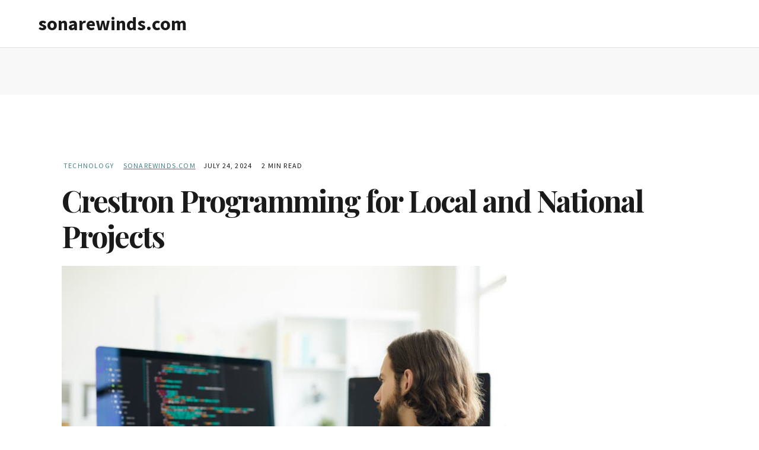

--- FILE ---
content_type: text/html; charset=UTF-8
request_url: https://sonarewinds.com/32/crestron-programming/
body_size: 37504
content:
<!DOCTYPE html>
<html lang="en-US">
<head >
<meta charset="UTF-8" />
<meta name="viewport" content="width=device-width, initial-scale=1" />
<meta name='robots' content='index, follow, max-image-preview:large, max-snippet:-1, max-video-preview:-1' />

	<!-- This site is optimized with the Yoast SEO plugin v24.1 - https://yoast.com/wordpress/plugins/seo/ -->
	<title>Crestron Programming for Local and National Projects</title>
	<meta name="description" content="Finding the right Crestron programming company for your project." />
	<link rel="canonical" href="https://sonarewinds.com/32/crestron-programming/" />
	<meta property="og:locale" content="en_US" />
	<meta property="og:type" content="article" />
	<meta property="og:title" content="Crestron Programming for Local and National Projects" />
	<meta property="og:description" content="Finding the right Crestron programming company for your project." />
	<meta property="og:url" content="https://sonarewinds.com/32/crestron-programming/" />
	<meta property="og:site_name" content="sonarewinds.com" />
	<meta property="article:published_time" content="2024-07-24T17:14:26+00:00" />
	<meta property="og:image" content="https://sonarewinds.com/wp/wp-content/uploads/2024/07/105504265_s-min.jpg" />
	<meta property="og:image:width" content="848" />
	<meta property="og:image:height" content="565" />
	<meta property="og:image:type" content="image/jpeg" />
	<meta name="author" content="Sonarewinds.com" />
	<meta name="twitter:card" content="summary_large_image" />
	<meta name="twitter:label1" content="Written by" />
	<meta name="twitter:data1" content="Sonarewinds.com" />
	<meta name="twitter:label2" content="Est. reading time" />
	<meta name="twitter:data2" content="3 minutes" />
	<script type="application/ld+json" class="yoast-schema-graph">{"@context":"https://schema.org","@graph":[{"@type":"WebPage","@id":"https://sonarewinds.com/32/crestron-programming/","url":"https://sonarewinds.com/32/crestron-programming/","name":"Crestron Programming for Local and National Projects","isPartOf":{"@id":"https://sonarewinds.com/#website"},"primaryImageOfPage":{"@id":"https://sonarewinds.com/32/crestron-programming/#primaryimage"},"image":{"@id":"https://sonarewinds.com/32/crestron-programming/#primaryimage"},"thumbnailUrl":"https://sonarewinds.com/wp/wp-content/uploads/2024/07/105504265_s-min.jpg","datePublished":"2024-07-24T17:14:26+00:00","dateModified":"2024-07-24T17:14:26+00:00","author":{"@id":"https://sonarewinds.com/#/schema/person/1fa3413f769d935cc0a30ef92d3615af"},"description":"Finding the right Crestron programming company for your project.","breadcrumb":{"@id":"https://sonarewinds.com/32/crestron-programming/#breadcrumb"},"inLanguage":"en-US","potentialAction":[{"@type":"ReadAction","target":["https://sonarewinds.com/32/crestron-programming/"]}]},{"@type":"ImageObject","inLanguage":"en-US","@id":"https://sonarewinds.com/32/crestron-programming/#primaryimage","url":"https://sonarewinds.com/wp/wp-content/uploads/2024/07/105504265_s-min.jpg","contentUrl":"https://sonarewinds.com/wp/wp-content/uploads/2024/07/105504265_s-min.jpg","width":848,"height":565},{"@type":"BreadcrumbList","@id":"https://sonarewinds.com/32/crestron-programming/#breadcrumb","itemListElement":[{"@type":"ListItem","position":1,"name":"Home","item":"https://sonarewinds.com/"},{"@type":"ListItem","position":2,"name":"Crestron Programming for Local and National Projects"}]},{"@type":"WebSite","@id":"https://sonarewinds.com/#website","url":"https://sonarewinds.com/","name":"sonarewinds.com","description":"","potentialAction":[{"@type":"SearchAction","target":{"@type":"EntryPoint","urlTemplate":"https://sonarewinds.com/?s={search_term_string}"},"query-input":{"@type":"PropertyValueSpecification","valueRequired":true,"valueName":"search_term_string"}}],"inLanguage":"en-US"},{"@type":"Person","@id":"https://sonarewinds.com/#/schema/person/1fa3413f769d935cc0a30ef92d3615af","name":"Sonarewinds.com","image":{"@type":"ImageObject","inLanguage":"en-US","@id":"https://sonarewinds.com/#/schema/person/image/","url":"https://secure.gravatar.com/avatar/8193cd397bcd00db7d2b2eefd8cb58ddd75fe69e573fe42baec5d655e5256a3c?s=96&d=mm&r=g","contentUrl":"https://secure.gravatar.com/avatar/8193cd397bcd00db7d2b2eefd8cb58ddd75fe69e573fe42baec5d655e5256a3c?s=96&d=mm&r=g","caption":"Sonarewinds.com"},"sameAs":["https://sonarewinds.com/wp"],"url":"https://sonarewinds.com/author/sonare_admin/"}]}</script>
	<!-- / Yoast SEO plugin. -->


<link rel='dns-prefetch' href='//fonts.googleapis.com' />
<link rel='dns-prefetch' href='//code.ionicframework.com' />
<link rel="alternate" type="application/rss+xml" title="sonarewinds.com &raquo; Feed" href="https://sonarewinds.com/feed/" />
<link rel="alternate" type="application/rss+xml" title="sonarewinds.com &raquo; Comments Feed" href="https://sonarewinds.com/comments/feed/" />
<link rel="alternate" type="application/rss+xml" title="sonarewinds.com &raquo; Crestron Programming for Local and National Projects Comments Feed" href="https://sonarewinds.com/32/crestron-programming/feed/" />
<link rel="alternate" title="oEmbed (JSON)" type="application/json+oembed" href="https://sonarewinds.com/wp-json/oembed/1.0/embed?url=https%3A%2F%2Fsonarewinds.com%2F32%2Fcrestron-programming%2F" />
<link rel="alternate" title="oEmbed (XML)" type="text/xml+oembed" href="https://sonarewinds.com/wp-json/oembed/1.0/embed?url=https%3A%2F%2Fsonarewinds.com%2F32%2Fcrestron-programming%2F&#038;format=xml" />
<style id='wp-img-auto-sizes-contain-inline-css' type='text/css'>
img:is([sizes=auto i],[sizes^="auto," i]){contain-intrinsic-size:3000px 1500px}
/*# sourceURL=wp-img-auto-sizes-contain-inline-css */
</style>
<link rel='stylesheet' id='lbarchitects-2022-css' href='https://sonarewinds.com/wp/wp-content/themes/lba_2022/style.css?ver=1687372011' type='text/css' media='all' />
<style id='wp-block-library-inline-css' type='text/css'>
:root{--wp-block-synced-color:#7a00df;--wp-block-synced-color--rgb:122,0,223;--wp-bound-block-color:var(--wp-block-synced-color);--wp-editor-canvas-background:#ddd;--wp-admin-theme-color:#007cba;--wp-admin-theme-color--rgb:0,124,186;--wp-admin-theme-color-darker-10:#006ba1;--wp-admin-theme-color-darker-10--rgb:0,107,160.5;--wp-admin-theme-color-darker-20:#005a87;--wp-admin-theme-color-darker-20--rgb:0,90,135;--wp-admin-border-width-focus:2px}@media (min-resolution:192dpi){:root{--wp-admin-border-width-focus:1.5px}}.wp-element-button{cursor:pointer}:root .has-very-light-gray-background-color{background-color:#eee}:root .has-very-dark-gray-background-color{background-color:#313131}:root .has-very-light-gray-color{color:#eee}:root .has-very-dark-gray-color{color:#313131}:root .has-vivid-green-cyan-to-vivid-cyan-blue-gradient-background{background:linear-gradient(135deg,#00d084,#0693e3)}:root .has-purple-crush-gradient-background{background:linear-gradient(135deg,#34e2e4,#4721fb 50%,#ab1dfe)}:root .has-hazy-dawn-gradient-background{background:linear-gradient(135deg,#faaca8,#dad0ec)}:root .has-subdued-olive-gradient-background{background:linear-gradient(135deg,#fafae1,#67a671)}:root .has-atomic-cream-gradient-background{background:linear-gradient(135deg,#fdd79a,#004a59)}:root .has-nightshade-gradient-background{background:linear-gradient(135deg,#330968,#31cdcf)}:root .has-midnight-gradient-background{background:linear-gradient(135deg,#020381,#2874fc)}:root{--wp--preset--font-size--normal:16px;--wp--preset--font-size--huge:42px}.has-regular-font-size{font-size:1em}.has-larger-font-size{font-size:2.625em}.has-normal-font-size{font-size:var(--wp--preset--font-size--normal)}.has-huge-font-size{font-size:var(--wp--preset--font-size--huge)}.has-text-align-center{text-align:center}.has-text-align-left{text-align:left}.has-text-align-right{text-align:right}.has-fit-text{white-space:nowrap!important}#end-resizable-editor-section{display:none}.aligncenter{clear:both}.items-justified-left{justify-content:flex-start}.items-justified-center{justify-content:center}.items-justified-right{justify-content:flex-end}.items-justified-space-between{justify-content:space-between}.screen-reader-text{border:0;clip-path:inset(50%);height:1px;margin:-1px;overflow:hidden;padding:0;position:absolute;width:1px;word-wrap:normal!important}.screen-reader-text:focus{background-color:#ddd;clip-path:none;color:#444;display:block;font-size:1em;height:auto;left:5px;line-height:normal;padding:15px 23px 14px;text-decoration:none;top:5px;width:auto;z-index:100000}html :where(.has-border-color){border-style:solid}html :where([style*=border-top-color]){border-top-style:solid}html :where([style*=border-right-color]){border-right-style:solid}html :where([style*=border-bottom-color]){border-bottom-style:solid}html :where([style*=border-left-color]){border-left-style:solid}html :where([style*=border-width]){border-style:solid}html :where([style*=border-top-width]){border-top-style:solid}html :where([style*=border-right-width]){border-right-style:solid}html :where([style*=border-bottom-width]){border-bottom-style:solid}html :where([style*=border-left-width]){border-left-style:solid}html :where(img[class*=wp-image-]){height:auto;max-width:100%}:where(figure){margin:0 0 1em}html :where(.is-position-sticky){--wp-admin--admin-bar--position-offset:var(--wp-admin--admin-bar--height,0px)}@media screen and (max-width:600px){html :where(.is-position-sticky){--wp-admin--admin-bar--position-offset:0px}}

/*# sourceURL=wp-block-library-inline-css */
</style><style id='wp-block-paragraph-inline-css' type='text/css'>
.is-small-text{font-size:.875em}.is-regular-text{font-size:1em}.is-large-text{font-size:2.25em}.is-larger-text{font-size:3em}.has-drop-cap:not(:focus):first-letter{float:left;font-size:8.4em;font-style:normal;font-weight:100;line-height:.68;margin:.05em .1em 0 0;text-transform:uppercase}body.rtl .has-drop-cap:not(:focus):first-letter{float:none;margin-left:.1em}p.has-drop-cap.has-background{overflow:hidden}:root :where(p.has-background){padding:1.25em 2.375em}:where(p.has-text-color:not(.has-link-color)) a{color:inherit}p.has-text-align-left[style*="writing-mode:vertical-lr"],p.has-text-align-right[style*="writing-mode:vertical-rl"]{rotate:180deg}
/*# sourceURL=https://sonarewinds.com/wp/wp-includes/blocks/paragraph/style.min.css */
</style>
<style id='global-styles-inline-css' type='text/css'>
:root{--wp--preset--aspect-ratio--square: 1;--wp--preset--aspect-ratio--4-3: 4/3;--wp--preset--aspect-ratio--3-4: 3/4;--wp--preset--aspect-ratio--3-2: 3/2;--wp--preset--aspect-ratio--2-3: 2/3;--wp--preset--aspect-ratio--16-9: 16/9;--wp--preset--aspect-ratio--9-16: 9/16;--wp--preset--color--black: #000000;--wp--preset--color--cyan-bluish-gray: #abb8c3;--wp--preset--color--white: #ffffff;--wp--preset--color--pale-pink: #f78da7;--wp--preset--color--vivid-red: #cf2e2e;--wp--preset--color--luminous-vivid-orange: #ff6900;--wp--preset--color--luminous-vivid-amber: #fcb900;--wp--preset--color--light-green-cyan: #7bdcb5;--wp--preset--color--vivid-green-cyan: #00d084;--wp--preset--color--pale-cyan-blue: #8ed1fc;--wp--preset--color--vivid-cyan-blue: #0693e3;--wp--preset--color--vivid-purple: #9b51e0;--wp--preset--gradient--vivid-cyan-blue-to-vivid-purple: linear-gradient(135deg,rgb(6,147,227) 0%,rgb(155,81,224) 100%);--wp--preset--gradient--light-green-cyan-to-vivid-green-cyan: linear-gradient(135deg,rgb(122,220,180) 0%,rgb(0,208,130) 100%);--wp--preset--gradient--luminous-vivid-amber-to-luminous-vivid-orange: linear-gradient(135deg,rgb(252,185,0) 0%,rgb(255,105,0) 100%);--wp--preset--gradient--luminous-vivid-orange-to-vivid-red: linear-gradient(135deg,rgb(255,105,0) 0%,rgb(207,46,46) 100%);--wp--preset--gradient--very-light-gray-to-cyan-bluish-gray: linear-gradient(135deg,rgb(238,238,238) 0%,rgb(169,184,195) 100%);--wp--preset--gradient--cool-to-warm-spectrum: linear-gradient(135deg,rgb(74,234,220) 0%,rgb(151,120,209) 20%,rgb(207,42,186) 40%,rgb(238,44,130) 60%,rgb(251,105,98) 80%,rgb(254,248,76) 100%);--wp--preset--gradient--blush-light-purple: linear-gradient(135deg,rgb(255,206,236) 0%,rgb(152,150,240) 100%);--wp--preset--gradient--blush-bordeaux: linear-gradient(135deg,rgb(254,205,165) 0%,rgb(254,45,45) 50%,rgb(107,0,62) 100%);--wp--preset--gradient--luminous-dusk: linear-gradient(135deg,rgb(255,203,112) 0%,rgb(199,81,192) 50%,rgb(65,88,208) 100%);--wp--preset--gradient--pale-ocean: linear-gradient(135deg,rgb(255,245,203) 0%,rgb(182,227,212) 50%,rgb(51,167,181) 100%);--wp--preset--gradient--electric-grass: linear-gradient(135deg,rgb(202,248,128) 0%,rgb(113,206,126) 100%);--wp--preset--gradient--midnight: linear-gradient(135deg,rgb(2,3,129) 0%,rgb(40,116,252) 100%);--wp--preset--font-size--small: 13px;--wp--preset--font-size--medium: 20px;--wp--preset--font-size--large: 36px;--wp--preset--font-size--x-large: 42px;--wp--preset--spacing--20: 0.44rem;--wp--preset--spacing--30: 0.67rem;--wp--preset--spacing--40: 1rem;--wp--preset--spacing--50: 1.5rem;--wp--preset--spacing--60: 2.25rem;--wp--preset--spacing--70: 3.38rem;--wp--preset--spacing--80: 5.06rem;--wp--preset--shadow--natural: 6px 6px 9px rgba(0, 0, 0, 0.2);--wp--preset--shadow--deep: 12px 12px 50px rgba(0, 0, 0, 0.4);--wp--preset--shadow--sharp: 6px 6px 0px rgba(0, 0, 0, 0.2);--wp--preset--shadow--outlined: 6px 6px 0px -3px rgb(255, 255, 255), 6px 6px rgb(0, 0, 0);--wp--preset--shadow--crisp: 6px 6px 0px rgb(0, 0, 0);}:where(.is-layout-flex){gap: 0.5em;}:where(.is-layout-grid){gap: 0.5em;}body .is-layout-flex{display: flex;}.is-layout-flex{flex-wrap: wrap;align-items: center;}.is-layout-flex > :is(*, div){margin: 0;}body .is-layout-grid{display: grid;}.is-layout-grid > :is(*, div){margin: 0;}:where(.wp-block-columns.is-layout-flex){gap: 2em;}:where(.wp-block-columns.is-layout-grid){gap: 2em;}:where(.wp-block-post-template.is-layout-flex){gap: 1.25em;}:where(.wp-block-post-template.is-layout-grid){gap: 1.25em;}.has-black-color{color: var(--wp--preset--color--black) !important;}.has-cyan-bluish-gray-color{color: var(--wp--preset--color--cyan-bluish-gray) !important;}.has-white-color{color: var(--wp--preset--color--white) !important;}.has-pale-pink-color{color: var(--wp--preset--color--pale-pink) !important;}.has-vivid-red-color{color: var(--wp--preset--color--vivid-red) !important;}.has-luminous-vivid-orange-color{color: var(--wp--preset--color--luminous-vivid-orange) !important;}.has-luminous-vivid-amber-color{color: var(--wp--preset--color--luminous-vivid-amber) !important;}.has-light-green-cyan-color{color: var(--wp--preset--color--light-green-cyan) !important;}.has-vivid-green-cyan-color{color: var(--wp--preset--color--vivid-green-cyan) !important;}.has-pale-cyan-blue-color{color: var(--wp--preset--color--pale-cyan-blue) !important;}.has-vivid-cyan-blue-color{color: var(--wp--preset--color--vivid-cyan-blue) !important;}.has-vivid-purple-color{color: var(--wp--preset--color--vivid-purple) !important;}.has-black-background-color{background-color: var(--wp--preset--color--black) !important;}.has-cyan-bluish-gray-background-color{background-color: var(--wp--preset--color--cyan-bluish-gray) !important;}.has-white-background-color{background-color: var(--wp--preset--color--white) !important;}.has-pale-pink-background-color{background-color: var(--wp--preset--color--pale-pink) !important;}.has-vivid-red-background-color{background-color: var(--wp--preset--color--vivid-red) !important;}.has-luminous-vivid-orange-background-color{background-color: var(--wp--preset--color--luminous-vivid-orange) !important;}.has-luminous-vivid-amber-background-color{background-color: var(--wp--preset--color--luminous-vivid-amber) !important;}.has-light-green-cyan-background-color{background-color: var(--wp--preset--color--light-green-cyan) !important;}.has-vivid-green-cyan-background-color{background-color: var(--wp--preset--color--vivid-green-cyan) !important;}.has-pale-cyan-blue-background-color{background-color: var(--wp--preset--color--pale-cyan-blue) !important;}.has-vivid-cyan-blue-background-color{background-color: var(--wp--preset--color--vivid-cyan-blue) !important;}.has-vivid-purple-background-color{background-color: var(--wp--preset--color--vivid-purple) !important;}.has-black-border-color{border-color: var(--wp--preset--color--black) !important;}.has-cyan-bluish-gray-border-color{border-color: var(--wp--preset--color--cyan-bluish-gray) !important;}.has-white-border-color{border-color: var(--wp--preset--color--white) !important;}.has-pale-pink-border-color{border-color: var(--wp--preset--color--pale-pink) !important;}.has-vivid-red-border-color{border-color: var(--wp--preset--color--vivid-red) !important;}.has-luminous-vivid-orange-border-color{border-color: var(--wp--preset--color--luminous-vivid-orange) !important;}.has-luminous-vivid-amber-border-color{border-color: var(--wp--preset--color--luminous-vivid-amber) !important;}.has-light-green-cyan-border-color{border-color: var(--wp--preset--color--light-green-cyan) !important;}.has-vivid-green-cyan-border-color{border-color: var(--wp--preset--color--vivid-green-cyan) !important;}.has-pale-cyan-blue-border-color{border-color: var(--wp--preset--color--pale-cyan-blue) !important;}.has-vivid-cyan-blue-border-color{border-color: var(--wp--preset--color--vivid-cyan-blue) !important;}.has-vivid-purple-border-color{border-color: var(--wp--preset--color--vivid-purple) !important;}.has-vivid-cyan-blue-to-vivid-purple-gradient-background{background: var(--wp--preset--gradient--vivid-cyan-blue-to-vivid-purple) !important;}.has-light-green-cyan-to-vivid-green-cyan-gradient-background{background: var(--wp--preset--gradient--light-green-cyan-to-vivid-green-cyan) !important;}.has-luminous-vivid-amber-to-luminous-vivid-orange-gradient-background{background: var(--wp--preset--gradient--luminous-vivid-amber-to-luminous-vivid-orange) !important;}.has-luminous-vivid-orange-to-vivid-red-gradient-background{background: var(--wp--preset--gradient--luminous-vivid-orange-to-vivid-red) !important;}.has-very-light-gray-to-cyan-bluish-gray-gradient-background{background: var(--wp--preset--gradient--very-light-gray-to-cyan-bluish-gray) !important;}.has-cool-to-warm-spectrum-gradient-background{background: var(--wp--preset--gradient--cool-to-warm-spectrum) !important;}.has-blush-light-purple-gradient-background{background: var(--wp--preset--gradient--blush-light-purple) !important;}.has-blush-bordeaux-gradient-background{background: var(--wp--preset--gradient--blush-bordeaux) !important;}.has-luminous-dusk-gradient-background{background: var(--wp--preset--gradient--luminous-dusk) !important;}.has-pale-ocean-gradient-background{background: var(--wp--preset--gradient--pale-ocean) !important;}.has-electric-grass-gradient-background{background: var(--wp--preset--gradient--electric-grass) !important;}.has-midnight-gradient-background{background: var(--wp--preset--gradient--midnight) !important;}.has-small-font-size{font-size: var(--wp--preset--font-size--small) !important;}.has-medium-font-size{font-size: var(--wp--preset--font-size--medium) !important;}.has-large-font-size{font-size: var(--wp--preset--font-size--large) !important;}.has-x-large-font-size{font-size: var(--wp--preset--font-size--x-large) !important;}
/*# sourceURL=global-styles-inline-css */
</style>

<style id='classic-theme-styles-inline-css' type='text/css'>
/*! This file is auto-generated */
.wp-block-button__link{color:#fff;background-color:#32373c;border-radius:9999px;box-shadow:none;text-decoration:none;padding:calc(.667em + 2px) calc(1.333em + 2px);font-size:1.125em}.wp-block-file__button{background:#32373c;color:#fff;text-decoration:none}
/*# sourceURL=/wp-includes/css/classic-themes.min.css */
</style>
<link rel='stylesheet' id='google-fonts-css' href='https://fonts.googleapis.com/css2?family=Source+Sans+Pro%3Awght%40300%3B400%3B700%3B900&#038;display=swap&#038;ver=6.9' type='text/css' media='all' />
<link rel='stylesheet' id='google-fonts2-css' href='https://fonts.googleapis.com/css2?family=Playfair+Display%3Awght%40400%3B700&#038;display=swap&#038;ver=6.9' type='text/css' media='all' />
<link rel='stylesheet' id='ionicons-css' href='//code.ionicframework.com/ionicons/2.0.1/css/ionicons.min.css?ver=6.9' async='async' type='text/css' media='all' />
<script type="text/javascript" src="https://sonarewinds.com/wp/wp-includes/js/jquery/jquery.min.js?ver=3.7.1" id="jquery-core-js"></script>
<script type="text/javascript" src="https://sonarewinds.com/wp/wp-includes/js/jquery/jquery-migrate.min.js?ver=3.4.1" id="jquery-migrate-js"></script>
<link rel="https://api.w.org/" href="https://sonarewinds.com/wp-json/" /><link rel="alternate" title="JSON" type="application/json" href="https://sonarewinds.com/wp-json/wp/v2/posts/32" /><link rel="EditURI" type="application/rsd+xml" title="RSD" href="https://sonarewinds.com/wp/xmlrpc.php?rsd" />
<link rel='shortlink' href='https://sonarewinds.com/?p=32' />
	<meta name="google-site-verification" content="L2ju__KpRy0Ciy8qSeWXvzrXaDTXZ7-h8Y59Tm7lJ0c" />
	<meta name="msvalidate.01" content="" />
	<meta name="y_key" content="" />

	<link rel="icon" href="https://sonarewinds.com/wp/wp-content/themes/genesis/images/favicon.ico" />
<link rel="pingback" href="https://sonarewinds.com/wp/xmlrpc.php" />
</head>
<body class="wp-singular post-template-default single single-post postid-32 single-format-standard wp-theme-genesis wp-child-theme-lba_2022 header-full-width content-sidebar genesis-breadcrumbs-hidden genesis-footer-widgets-hidden"><div class="site-container"><ul class="genesis-skip-link"><li><a href="#genesis-content" class="screen-reader-shortcut"> Skip to main content</a></li><li><a href="#genesis-sidebar-primary" class="screen-reader-shortcut"> Skip to primary sidebar</a></li></ul><header class="site-header"><div class="wrap"><div class="title-area"><p class="site-title"><a href="https://sonarewinds.com/">sonarewinds.com</a></p></div></div></header>	
    	<div class="header_ad_layer">
      	<br />
      		
               
      		<!--
            <a href="https://grisafearchitecture.com/?uu=lba_big_ad" target="_blank">
         		<img src="/ads/grisafe-header-ad.jpg" alt="Long Beach Architects" width="650" height="250" /><br /></a>-->
      
	       
	</div>
  
    </div>

	<div class="site-inner"><div class="wrap"><div class="content-sidebar-wrap"><p class="entry-meta"><span class="entry-categories"><a href="https://sonarewinds.com/category/technology/" rel="category tag">Technology</a></span> <span class="entry-author">&nbsp;&nbsp;&nbsp;<a href="https://sonarewinds.com/author/sonare_admin/" class="entry-author-link" rel="author"><span class="entry-author-name">Sonarewinds.com</span></a></span> <time class="entry-time">&nbsp;&nbsp;&nbsp;July 24, 2024</time> &nbsp;&nbsp;&nbsp;<span class="icon-clock"></span> 2 min read </p><h1 class="entry-title">Crestron Programming for Local and National Projects</h1>
<main class="content" id="genesis-content"><article class="post-32 post type-post status-publish format-standard has-post-thumbnail category-technology tag-crestron-programming entry" aria-label="Crestron Programming for Local and National Projects"><header class="entry-header"></header><div class="entry-content"><img width="848" height="565" src="https://sonarewinds.com/wp/wp-content/uploads/2024/07/105504265_s-min.jpg" class="attachment-showcase_hero size-showcase_hero wp-post-image" alt="Crestron Programming for Local and National Projects" title="Crestron Programming for Local and National Projects" decoding="async" srcset="https://sonarewinds.com/wp/wp-content/uploads/2024/07/105504265_s-min.jpg 848w, https://sonarewinds.com/wp/wp-content/uploads/2024/07/105504265_s-min-300x200.jpg 300w, https://sonarewinds.com/wp/wp-content/uploads/2024/07/105504265_s-min-768x512.jpg 768w, https://sonarewinds.com/wp/wp-content/uploads/2024/07/105504265_s-min-600x400.jpg 600w" sizes="(max-width: 848px) 100vw, 848px" /><!DOCTYPE html PUBLIC "-//W3C//DTD HTML 4.0 Transitional//EN" "http://www.w3.org/TR/REC-html40/loose.dtd">
<!--?xml encoding="utf-8" ?--><html><body><p>With more and more companies employing a remote workforce, effective communication among employees has become a top priority for many companies. Reliable video conferencing systems, in particular, have been an investment companies have been making in their businesses to ensure that their remote workers stay connected to the in-office workers and adequately informed to do their jobs well.</p>



<p>A robust video conferencing system can be difficult to find right out of the box. Therefore, companies are purchasing systems that can then be programmed to meet their specific needs, and many are using Crestron programming companies to help them accomplish this.</p>



<p><a href="https://www.avprogramming.com/services/certified-crestron-programming" target="_blank">Custom programming</a> allows companies to not only get the most out of their video conferencing systems, but it can also make it possible to integrate those systems with other systems in their buildings. For example, the video conferencing system can be programmed in such a way that it is connected to the conference room’s lights and shades, so with the touch of a button, the room can be brought to the perfect lighting level for a video call. Scheduling the conference room can also be done through an integrated system that uses customized Crestron programming.</p>



<p>Finding a Crestron programming company is as simple as going to the <a href="https://www.crestron.com/How-To-Buy/find-a-dealer-or-partner/Find-a-Service-Provider" target="_blank">Crestron website</a> and finding a certified programmer in your area. However, the closest Crestron programmer to you may not always be the best choice. Not all Crestron programming companies work on existing systems in need of upgrades. And what if you need programming for multiple offices around the country?</p>



<p>Companies with specialized Crestron programming needs often turn to experienced programming companies like <a href="https://www.avprogramming.com/" target="_blank">AV Programming Associates (AVPA).</a> This paticular company is headquartered in Northern California (the Lake Taho area, specifically), but completes projects all over the United States. They have programmers on both sides of the country, and will fly anywhere they are needed to provide the service their customers need—including training their employees on the new system.</p>



<p>AVPA is often called in for highly specialized projects, due to their experience and reputation in the industry. They have been in business for more than two decades and are one of the few companies that will upgrade an existing Crestron system. They have worked with local businesses, nonprofits, and government entities, as well as corporations with more than 100 separate offices around the world. In each case, they provide the customized Crestron programming that their customers need.</p>



<p>Crestron programming isn’t just for companies and organizations, however. Homes can also benefit from Crestron programming—turning a regular home into a smart home. Crestron programming can integrate all of a home’s systems, allowing homeowners to easily automate and control systems such as HVAC, lighting, security, pool and spa equipment, and more, using a single device.</p>
</body></html>


<!-- Go to www.addthis.com/dashboard to customize your tools 
<script async type="text/javascript" src="//s7.addthis.com/js/300/addthis_widget.js#pubid=ra-5b23fcef21b7c27f"></script>
<div class="addthis_inline_share_toolbox"></div>
-->

<!--            
        <a class="fb_share_btn" target="_blank" href=""></a><a class="g_share_btn" target="_blank" href=""></a><a class="li_share_btn" target="_blank" href=""></a><a class="tweet_btn" target="_blank" href=""></a><a class="sub_btn" target="_blank" href="http://businessingmag.com/subscribe/"></a>
        -->
                            
        </div><footer class="entry-footer"><p class="entry-meta">Topics: <span class="entry-categories"><a href="https://sonarewinds.com/category/technology/" rel="category tag">Technology</a></span> <span class="entry-tags"><a href="https://sonarewinds.com/tag/crestron-programming/" rel="tag">crestron programming</a></span></p></footer></article><section class="author-box"><img alt='' src='https://secure.gravatar.com/avatar/8193cd397bcd00db7d2b2eefd8cb58ddd75fe69e573fe42baec5d655e5256a3c?s=160&#038;d=mm&#038;r=g' srcset='https://secure.gravatar.com/avatar/8193cd397bcd00db7d2b2eefd8cb58ddd75fe69e573fe42baec5d655e5256a3c?s=320&#038;d=mm&#038;r=g 2x' class='avatar avatar-160 photo' height='160' width='160' decoding='async'/><h4 class="author-box-title"><span itemprop="name">Sonarewinds.com</span></h4><div class="author-box-content" itemprop="description"></div></section></main><aside class="sidebar sidebar-primary widget-area" role="complementary" aria-label="Primary Sidebar" id="genesis-sidebar-primary"><h2 class="genesis-sidebar-title screen-reader-text">Primary Sidebar</h2>
		<section id="recent-posts-2" class="widget widget_recent_entries"><div class="widget-wrap">
		<h3 class="widgettitle widget-title">Recent Posts</h3>

		<ul>
											<li>
					<a href="https://sonarewinds.com/32/crestron-programming/" aria-current="page">Crestron Programming for Local and National Projects</a>
									</li>
											<li>
					<a href="https://sonarewinds.com/28/gpr-concrete-scanning/">When to Call in the Professionals for GPR Concrete Scanning Services</a>
									</li>
											<li>
					<a href="https://sonarewinds.com/24/architect-long-beach-ca/">What Should I Look for in an Architect in Long Beach, CA?</a>
									</li>
											<li>
					<a href="https://sonarewinds.com/21/replacement-windows-livermore-ca/">What Brands of Replacement Windows Are Best for Livermore, California Homes?</a>
									</li>
											<li>
					<a href="https://sonarewinds.com/18/church-survey/">A Church Survey to Help with Strategic Planning</a>
									</li>
					</ul>

		</div></section>
</aside></div></div></div><div id="sponsor_bar">
    	
    	<div class="wrap" style="text-align:center; padding:25px;">
	
            <p>
            	Official Supporters
            </p>
                    
			<div class="sponsor_block">
            <a href="https://businessingmag.com/" target="_blank">
    			<img src="https://www.modmacro.com/api/sponsors/logos/businessing.png" alt="Businessing Magazine" title="Businessing Magazine" height="50" width="233"> <br>Businessing Magazine
            </a>
            </div>

			<div class="sponsor_block">
			<a href="https://www.burgnetwork.com/" target="_blank">
    			<img src="https://www.modmacro.com/api/sponsors/logos/burg-network.png" alt="Burg Network" title="Burg Network" height="50" width="233"> <br>Burg Network
            </a>
            </div>

			<div class="sponsor_block">
			<a href="https://compendent.com/" target="_blank">
    			<img src="https://www.modmacro.com/api/sponsors/logos/compendent.png" alt="Compendent" title="Compendent" height="50" width="233"> <br>Compendent
            </a>
            </div>

			<div class="sponsor_block">
			<a href="https://www.mysandiego.org//" target="_blank">
    			<img src="https://www.modmacro.com/api/sponsors/logos/mysd.png" alt="MySanDiego.org" title="MySanDiego.org" height="50" width="233"> <br>MySanDiego.org
            </a>
            </div>

			<div class="sponsor_block">
			<a href="https://mywebmkt.com/" target="_blank">
    			<img src="https://www.modmacro.com/api/sponsors/logos/mywebmkt.png" alt="MyWebMarket" title="MyWebMarket" height="50" width="233"> <br>MyWebMarket
            </a>
            </div>

 			<div class="sponsor_block">
            <a href="https://smthfrms.com/" target="_blank">
    			<img src="https://www.modmacro.com/api/sponsors/logos/smith-farms.png" alt="Smith Farms Custom Furniture" title="Smith Farms Custom Furniture" height="50" width="233"> <br>Smith Farms Custom Furniture
            </a>
            </div>

 			<div class="sponsor_block">
            <a href="https://grisafearchitecture.com" target="_blank">
    			<img src="https://www.modmacro.com/api/sponsors/logos/grisafe_architecture.png" alt="Grisafe Architecture Long Beach" title="Grisafe Architecture Long Beach"  height="50"  width="233" /> <br />Grisafe Architecture
            </a>
            </div>

			<div class="sponsor_block">
            <a href="https://longbeacharchitects.com" target="_blank">
    			<img src="https://www.modmacro.com/api/sponsors/logos/lba.png" alt="Long Beach Architects" title="Long Beach Architects"  height="50"  width="233" /> <br />Long Beach Architects
            </a>
            </div>
			
			<div class="sponsor_block">
            <a href="https://www.bmwindowsca.com/" target="_blank">
    			<img src="https://www.modmacro.com/api/sponsors/logos/bm_windows.png" alt="San Diego Replacement Windows" title="San Diego Replacement Windows" height="50" width="233"> <br>San Diego Replacement Windows
            </a>
            </div>

			<div class="sponsor_block">
            <a href="https://threepineswood.com/" target="_blank">
    			<img src="https://www.modmacro.com/api/sponsors/logos/three_pines.png" alt="Custom Furniture San Diego" title="Custom Furniture San Diego"  height="50"  width="233" /> <br />Custom Furniture San Diego
            </a>
            </div>
			
			<div class="sponsor_block">
            <a href="https://sunridgechurch.org/" target="_blank">
    			<img src="https://www.modmacro.com/api/sponsors/logos/sunridge.png" alt="Temecula Christian Church" title="Temecula Christian Church"  height="50"  width="233" /> <br />Temecula Christian Church
            </a>
            </div>

			<div class="sponsor_block">
            <a href="https://www.avprogramming.com/" target="_blank">
    			<img src="https://www.modmacro.com/api/sponsors/logos/avpa.png" alt="Crestron Programmers" title="Crestron Programmers" height="50" width="233"> <br>Crestron Programmers
            </a>
            </div>
			
			<div class="sponsor_block">
            <a href="https://aquasystempoolsllc.com/" target="_blank">
    			<img src="https://www.modmacro.com/api/sponsors/logos/aqua.png" alt="Temecula Pool Service" title="Temecula Pool Service" height="50" width="233"> <br>Temecula Pool and Spa
            </a>
            </div>

    </div>
				
	</div><footer class="site-footer"><div class="wrap">    <a href="#" class="scrollup">Scroll</a>
	
    <div>
    
        <!--
        <a href="#" target="_blank"><img class="social-icon" src="/images/icons/facebook.png" alt="Facebook logo" /></a>
        -->
        
        <br />
        <br />
    
        <p>
        	Copyright &copy; 2026 sonarewinds.com&trade;. All Rights Reserved.           
        </p> 
		<br />
        
		<div class="first mm_cred">
        	<a href="https://www.modmacro.com" title="Small Business Web Design and SEO" target="_blank">
            	<img width="40" height="25" src="//www.modmacro.com/api/logo/mm-logo-footer-white-125.png" alt="Web Design by Modmacro" />
     			Web Design by Modmacro&#8480;
        	</a>
        </div>
        
     </div>
	
    </div></footer></div><script type="speculationrules">
{"prefetch":[{"source":"document","where":{"and":[{"href_matches":"/*"},{"not":{"href_matches":["/wp/wp-*.php","/wp/wp-admin/*","/wp/wp-content/uploads/*","/wp/wp-content/*","/wp/wp-content/plugins/*","/wp/wp-content/themes/lba_2022/*","/wp/wp-content/themes/genesis/*","/*\\?(.+)"]}},{"not":{"selector_matches":"a[rel~=\"nofollow\"]"}},{"not":{"selector_matches":".no-prefetch, .no-prefetch a"}}]},"eagerness":"conservative"}]}
</script>
		<script async src="//static.getclicky.com/101415088.js"></script>
		
	<script type="text/javascript" src="https://sonarewinds.com/wp/wp-includes/js/comment-reply.min.js?ver=6.9" id="comment-reply-js" async="async" data-wp-strategy="async" fetchpriority="low"></script>
<script type="text/javascript" src="https://sonarewinds.com/wp/wp-includes/js/hoverIntent.min.js?ver=1.10.2" id="hoverIntent-js"></script>
<script type="text/javascript" src="https://sonarewinds.com/wp/wp-content/themes/genesis/lib/js/menu/superfish.min.js?ver=1.7.10" id="superfish-js"></script>
<script type="text/javascript" src="https://sonarewinds.com/wp/wp-content/themes/genesis/lib/js/menu/superfish.args.min.js?ver=3.5.0" id="superfish-args-js"></script>
<script type="text/javascript" src="https://sonarewinds.com/wp/wp-content/themes/genesis/lib/js/skip-links.min.js?ver=3.5.0" id="skip-links-js"></script>
<script type="text/javascript" src="https://sonarewinds.com/wp/wp-content/themes/lba_2022/js/theme.js?ver=1.0.0&#039; async=&#039;async" id="showcase-theme-js"></script>
<script type="text/javascript" src="https://sonarewinds.com/wp/wp-content/themes/lba_2022/js/scroll-top.js?ver=1.0.0&#039; async=&#039;async" id="grisafe-scroll-js"></script>
<script type="text/javascript" id="showcase-responsive-menu-js-extra">
/* <![CDATA[ */
var genesis_responsive_menu = {"mainMenu":"Menu","menuIconClass":"ion ion-android-menu","subMenu":"Menu","subMenuIconClass":"ion ion-chevron-left","menuClasses":{"others":[".nav-primary"]}};
//# sourceURL=showcase-responsive-menu-js-extra
/* ]]> */
</script>
<script type="text/javascript" src="https://sonarewinds.com/wp/wp-content/themes/lba_2022/js/responsive-menus.min.js?ver=1687372011" id="showcase-responsive-menu-js"></script>
</body></html>


--- FILE ---
content_type: text/javascript
request_url: https://sonarewinds.com/wp/wp-content/themes/lba_2022/js/theme.js?ver=1.0.0%27%20async=%27async
body_size: 439
content:
/**
 * Add any custom theme JavaScript to this file.
 */
( function ( document, $ ) {

	/*
	 * Move before header into nav on mobile.
	 */
	$( window ).on( "resize", function () {
		if ( window.innerWidth < 880 ) {
			$( '.before-header' ).appendTo( '.nav-primary .menu' );
		} else {
			$( '.before-header' ).prependTo( '.site-header' );
			$( '.nav-primary .menu .before-header' ).remove();
		}
	} ).resize();

} )( document, jQuery );

